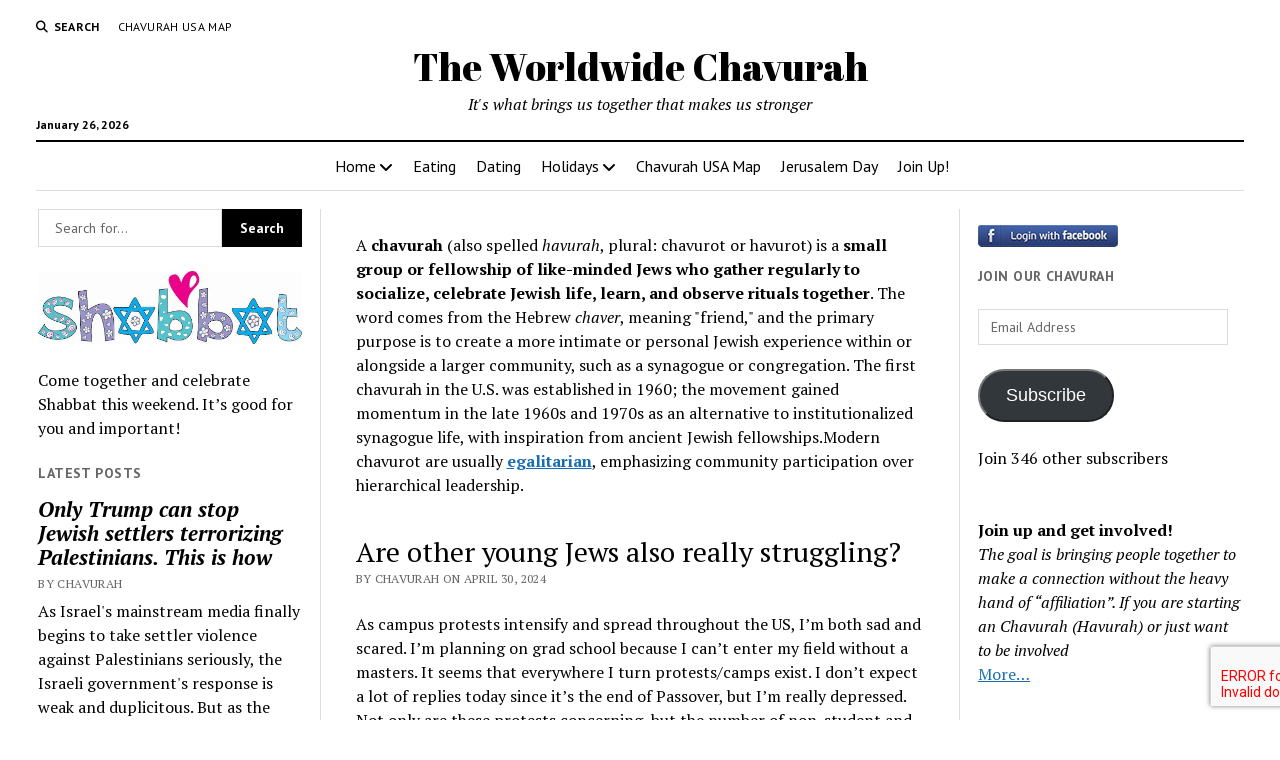

--- FILE ---
content_type: text/html; charset=UTF-8
request_url: https://www.omnibuspanel.com/code/sticker/stick.php?v=1769454534&dom=www.chavurah.com&rf=
body_size: 178
content:
<a href=https://www.qwant.com/?t=web&q=socialsledgehammer.com target=_BLANK><img src=rh_20.jpg align=left></a> <span style="font-weight:bold; text-decoration: overline; text-decoration: underline;">Lightning</span>

--- FILE ---
content_type: text/html; charset=utf-8
request_url: https://www.google.com/recaptcha/api2/aframe
body_size: -256
content:
<!DOCTYPE HTML><html><head><meta http-equiv="content-type" content="text/html; charset=UTF-8"></head><body><script nonce="fhQod1Hjs_qpTR7MKuPXmQ">/** Anti-fraud and anti-abuse applications only. See google.com/recaptcha */ try{var clients={'sodar':'https://pagead2.googlesyndication.com/pagead/sodar?'};window.addEventListener("message",function(a){try{if(a.source===window.parent){var b=JSON.parse(a.data);var c=clients[b['id']];if(c){var d=document.createElement('img');d.src=c+b['params']+'&rc='+(localStorage.getItem("rc::a")?sessionStorage.getItem("rc::b"):"");window.document.body.appendChild(d);sessionStorage.setItem("rc::e",parseInt(sessionStorage.getItem("rc::e")||0)+1);localStorage.setItem("rc::h",'1769454539413');}}}catch(b){}});window.parent.postMessage("_grecaptcha_ready", "*");}catch(b){}</script></body></html>